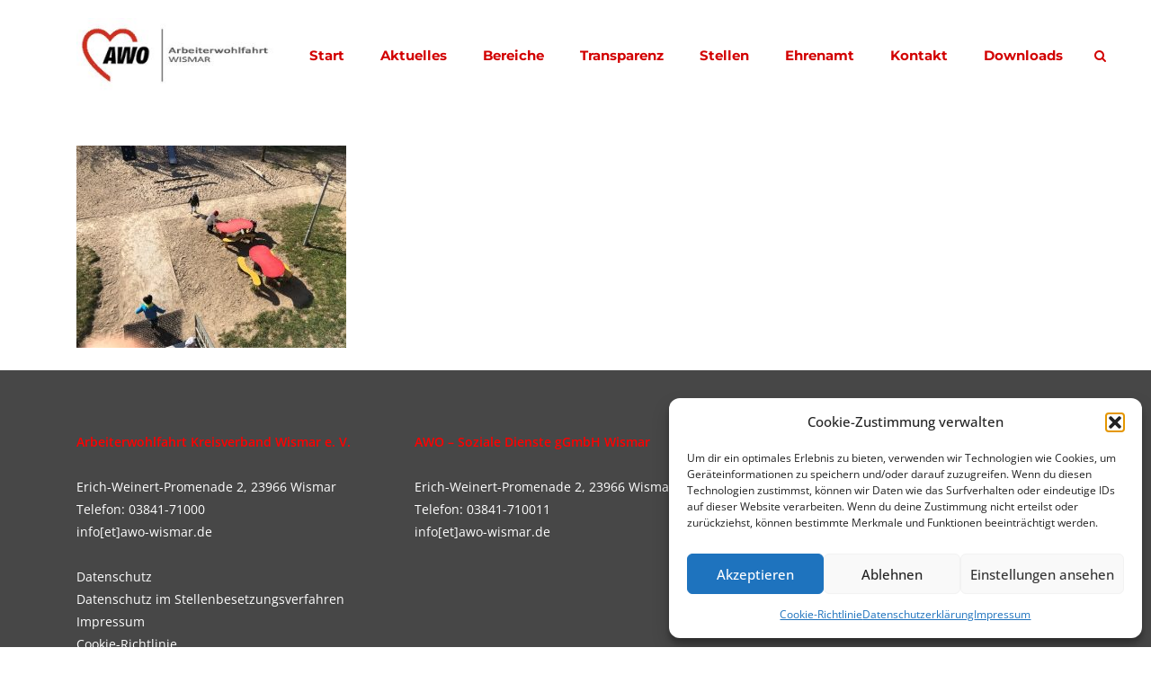

--- FILE ---
content_type: text/html; charset=UTF-8
request_url: https://www.awo-wismar.de/ostern-im-loewenzahn/ostern2019/
body_size: 18670
content:
<!DOCTYPE html>
<html lang="de" id="main_html">
<head>
	    <meta charset="UTF-8">
    <meta name="viewport" content="width=device-width, initial-scale=1">
    <link rel="profile" href="http://gmpg.org/xfn/11">
    <link rel="pingback" href="https://www.awo-wismar.de/xmlrpc.php">
    <title>Ostern2019 &#8211; AWO Wismar</title>
<meta name='robots' content='max-image-preview:large' />
<link rel='dns-prefetch' href='//www.awo-wismar.de' />
<link rel='dns-prefetch' href='//use.fontawesome.com' />

<link rel="alternate" type="application/rss+xml" title="AWO Wismar &raquo; Feed" href="https://www.awo-wismar.de/feed/" />
<link rel="alternate" type="application/rss+xml" title="AWO Wismar &raquo; Kommentar-Feed" href="https://www.awo-wismar.de/comments/feed/" />
<link rel="alternate" title="oEmbed (JSON)" type="application/json+oembed" href="https://www.awo-wismar.de/wp-json/oembed/1.0/embed?url=https%3A%2F%2Fwww.awo-wismar.de%2Fostern-im-loewenzahn%2Fostern2019%2F" />
<link rel="alternate" title="oEmbed (XML)" type="text/xml+oembed" href="https://www.awo-wismar.de/wp-json/oembed/1.0/embed?url=https%3A%2F%2Fwww.awo-wismar.de%2Fostern-im-loewenzahn%2Fostern2019%2F&#038;format=xml" />
<style id='wp-img-auto-sizes-contain-inline-css' type='text/css'>
img:is([sizes=auto i],[sizes^="auto," i]){contain-intrinsic-size:3000px 1500px}
/*# sourceURL=wp-img-auto-sizes-contain-inline-css */
</style>
<style id='wp-emoji-styles-inline-css' type='text/css'>

	img.wp-smiley, img.emoji {
		display: inline !important;
		border: none !important;
		box-shadow: none !important;
		height: 1em !important;
		width: 1em !important;
		margin: 0 0.07em !important;
		vertical-align: -0.1em !important;
		background: none !important;
		padding: 0 !important;
	}
/*# sourceURL=wp-emoji-styles-inline-css */
</style>
<link rel='stylesheet' id='wp-block-library-css' href='https://www.awo-wismar.de/wp-includes/css/dist/block-library/style.min.css?ver=6.9' type='text/css' media='all' />
<style id='global-styles-inline-css' type='text/css'>
:root{--wp--preset--aspect-ratio--square: 1;--wp--preset--aspect-ratio--4-3: 4/3;--wp--preset--aspect-ratio--3-4: 3/4;--wp--preset--aspect-ratio--3-2: 3/2;--wp--preset--aspect-ratio--2-3: 2/3;--wp--preset--aspect-ratio--16-9: 16/9;--wp--preset--aspect-ratio--9-16: 9/16;--wp--preset--color--black: #000000;--wp--preset--color--cyan-bluish-gray: #abb8c3;--wp--preset--color--white: #ffffff;--wp--preset--color--pale-pink: #f78da7;--wp--preset--color--vivid-red: #cf2e2e;--wp--preset--color--luminous-vivid-orange: #ff6900;--wp--preset--color--luminous-vivid-amber: #fcb900;--wp--preset--color--light-green-cyan: #7bdcb5;--wp--preset--color--vivid-green-cyan: #00d084;--wp--preset--color--pale-cyan-blue: #8ed1fc;--wp--preset--color--vivid-cyan-blue: #0693e3;--wp--preset--color--vivid-purple: #9b51e0;--wp--preset--gradient--vivid-cyan-blue-to-vivid-purple: linear-gradient(135deg,rgb(6,147,227) 0%,rgb(155,81,224) 100%);--wp--preset--gradient--light-green-cyan-to-vivid-green-cyan: linear-gradient(135deg,rgb(122,220,180) 0%,rgb(0,208,130) 100%);--wp--preset--gradient--luminous-vivid-amber-to-luminous-vivid-orange: linear-gradient(135deg,rgb(252,185,0) 0%,rgb(255,105,0) 100%);--wp--preset--gradient--luminous-vivid-orange-to-vivid-red: linear-gradient(135deg,rgb(255,105,0) 0%,rgb(207,46,46) 100%);--wp--preset--gradient--very-light-gray-to-cyan-bluish-gray: linear-gradient(135deg,rgb(238,238,238) 0%,rgb(169,184,195) 100%);--wp--preset--gradient--cool-to-warm-spectrum: linear-gradient(135deg,rgb(74,234,220) 0%,rgb(151,120,209) 20%,rgb(207,42,186) 40%,rgb(238,44,130) 60%,rgb(251,105,98) 80%,rgb(254,248,76) 100%);--wp--preset--gradient--blush-light-purple: linear-gradient(135deg,rgb(255,206,236) 0%,rgb(152,150,240) 100%);--wp--preset--gradient--blush-bordeaux: linear-gradient(135deg,rgb(254,205,165) 0%,rgb(254,45,45) 50%,rgb(107,0,62) 100%);--wp--preset--gradient--luminous-dusk: linear-gradient(135deg,rgb(255,203,112) 0%,rgb(199,81,192) 50%,rgb(65,88,208) 100%);--wp--preset--gradient--pale-ocean: linear-gradient(135deg,rgb(255,245,203) 0%,rgb(182,227,212) 50%,rgb(51,167,181) 100%);--wp--preset--gradient--electric-grass: linear-gradient(135deg,rgb(202,248,128) 0%,rgb(113,206,126) 100%);--wp--preset--gradient--midnight: linear-gradient(135deg,rgb(2,3,129) 0%,rgb(40,116,252) 100%);--wp--preset--font-size--small: 13px;--wp--preset--font-size--medium: 20px;--wp--preset--font-size--large: 36px;--wp--preset--font-size--x-large: 42px;--wp--preset--spacing--20: 0.44rem;--wp--preset--spacing--30: 0.67rem;--wp--preset--spacing--40: 1rem;--wp--preset--spacing--50: 1.5rem;--wp--preset--spacing--60: 2.25rem;--wp--preset--spacing--70: 3.38rem;--wp--preset--spacing--80: 5.06rem;--wp--preset--shadow--natural: 6px 6px 9px rgba(0, 0, 0, 0.2);--wp--preset--shadow--deep: 12px 12px 50px rgba(0, 0, 0, 0.4);--wp--preset--shadow--sharp: 6px 6px 0px rgba(0, 0, 0, 0.2);--wp--preset--shadow--outlined: 6px 6px 0px -3px rgb(255, 255, 255), 6px 6px rgb(0, 0, 0);--wp--preset--shadow--crisp: 6px 6px 0px rgb(0, 0, 0);}:where(.is-layout-flex){gap: 0.5em;}:where(.is-layout-grid){gap: 0.5em;}body .is-layout-flex{display: flex;}.is-layout-flex{flex-wrap: wrap;align-items: center;}.is-layout-flex > :is(*, div){margin: 0;}body .is-layout-grid{display: grid;}.is-layout-grid > :is(*, div){margin: 0;}:where(.wp-block-columns.is-layout-flex){gap: 2em;}:where(.wp-block-columns.is-layout-grid){gap: 2em;}:where(.wp-block-post-template.is-layout-flex){gap: 1.25em;}:where(.wp-block-post-template.is-layout-grid){gap: 1.25em;}.has-black-color{color: var(--wp--preset--color--black) !important;}.has-cyan-bluish-gray-color{color: var(--wp--preset--color--cyan-bluish-gray) !important;}.has-white-color{color: var(--wp--preset--color--white) !important;}.has-pale-pink-color{color: var(--wp--preset--color--pale-pink) !important;}.has-vivid-red-color{color: var(--wp--preset--color--vivid-red) !important;}.has-luminous-vivid-orange-color{color: var(--wp--preset--color--luminous-vivid-orange) !important;}.has-luminous-vivid-amber-color{color: var(--wp--preset--color--luminous-vivid-amber) !important;}.has-light-green-cyan-color{color: var(--wp--preset--color--light-green-cyan) !important;}.has-vivid-green-cyan-color{color: var(--wp--preset--color--vivid-green-cyan) !important;}.has-pale-cyan-blue-color{color: var(--wp--preset--color--pale-cyan-blue) !important;}.has-vivid-cyan-blue-color{color: var(--wp--preset--color--vivid-cyan-blue) !important;}.has-vivid-purple-color{color: var(--wp--preset--color--vivid-purple) !important;}.has-black-background-color{background-color: var(--wp--preset--color--black) !important;}.has-cyan-bluish-gray-background-color{background-color: var(--wp--preset--color--cyan-bluish-gray) !important;}.has-white-background-color{background-color: var(--wp--preset--color--white) !important;}.has-pale-pink-background-color{background-color: var(--wp--preset--color--pale-pink) !important;}.has-vivid-red-background-color{background-color: var(--wp--preset--color--vivid-red) !important;}.has-luminous-vivid-orange-background-color{background-color: var(--wp--preset--color--luminous-vivid-orange) !important;}.has-luminous-vivid-amber-background-color{background-color: var(--wp--preset--color--luminous-vivid-amber) !important;}.has-light-green-cyan-background-color{background-color: var(--wp--preset--color--light-green-cyan) !important;}.has-vivid-green-cyan-background-color{background-color: var(--wp--preset--color--vivid-green-cyan) !important;}.has-pale-cyan-blue-background-color{background-color: var(--wp--preset--color--pale-cyan-blue) !important;}.has-vivid-cyan-blue-background-color{background-color: var(--wp--preset--color--vivid-cyan-blue) !important;}.has-vivid-purple-background-color{background-color: var(--wp--preset--color--vivid-purple) !important;}.has-black-border-color{border-color: var(--wp--preset--color--black) !important;}.has-cyan-bluish-gray-border-color{border-color: var(--wp--preset--color--cyan-bluish-gray) !important;}.has-white-border-color{border-color: var(--wp--preset--color--white) !important;}.has-pale-pink-border-color{border-color: var(--wp--preset--color--pale-pink) !important;}.has-vivid-red-border-color{border-color: var(--wp--preset--color--vivid-red) !important;}.has-luminous-vivid-orange-border-color{border-color: var(--wp--preset--color--luminous-vivid-orange) !important;}.has-luminous-vivid-amber-border-color{border-color: var(--wp--preset--color--luminous-vivid-amber) !important;}.has-light-green-cyan-border-color{border-color: var(--wp--preset--color--light-green-cyan) !important;}.has-vivid-green-cyan-border-color{border-color: var(--wp--preset--color--vivid-green-cyan) !important;}.has-pale-cyan-blue-border-color{border-color: var(--wp--preset--color--pale-cyan-blue) !important;}.has-vivid-cyan-blue-border-color{border-color: var(--wp--preset--color--vivid-cyan-blue) !important;}.has-vivid-purple-border-color{border-color: var(--wp--preset--color--vivid-purple) !important;}.has-vivid-cyan-blue-to-vivid-purple-gradient-background{background: var(--wp--preset--gradient--vivid-cyan-blue-to-vivid-purple) !important;}.has-light-green-cyan-to-vivid-green-cyan-gradient-background{background: var(--wp--preset--gradient--light-green-cyan-to-vivid-green-cyan) !important;}.has-luminous-vivid-amber-to-luminous-vivid-orange-gradient-background{background: var(--wp--preset--gradient--luminous-vivid-amber-to-luminous-vivid-orange) !important;}.has-luminous-vivid-orange-to-vivid-red-gradient-background{background: var(--wp--preset--gradient--luminous-vivid-orange-to-vivid-red) !important;}.has-very-light-gray-to-cyan-bluish-gray-gradient-background{background: var(--wp--preset--gradient--very-light-gray-to-cyan-bluish-gray) !important;}.has-cool-to-warm-spectrum-gradient-background{background: var(--wp--preset--gradient--cool-to-warm-spectrum) !important;}.has-blush-light-purple-gradient-background{background: var(--wp--preset--gradient--blush-light-purple) !important;}.has-blush-bordeaux-gradient-background{background: var(--wp--preset--gradient--blush-bordeaux) !important;}.has-luminous-dusk-gradient-background{background: var(--wp--preset--gradient--luminous-dusk) !important;}.has-pale-ocean-gradient-background{background: var(--wp--preset--gradient--pale-ocean) !important;}.has-electric-grass-gradient-background{background: var(--wp--preset--gradient--electric-grass) !important;}.has-midnight-gradient-background{background: var(--wp--preset--gradient--midnight) !important;}.has-small-font-size{font-size: var(--wp--preset--font-size--small) !important;}.has-medium-font-size{font-size: var(--wp--preset--font-size--medium) !important;}.has-large-font-size{font-size: var(--wp--preset--font-size--large) !important;}.has-x-large-font-size{font-size: var(--wp--preset--font-size--x-large) !important;}
/*# sourceURL=global-styles-inline-css */
</style>

<style id='classic-theme-styles-inline-css' type='text/css'>
/*! This file is auto-generated */
.wp-block-button__link{color:#fff;background-color:#32373c;border-radius:9999px;box-shadow:none;text-decoration:none;padding:calc(.667em + 2px) calc(1.333em + 2px);font-size:1.125em}.wp-block-file__button{background:#32373c;color:#fff;text-decoration:none}
/*# sourceURL=/wp-includes/css/classic-themes.min.css */
</style>
<style id='font-awesome-svg-styles-default-inline-css' type='text/css'>
.svg-inline--fa {
  display: inline-block;
  height: 1em;
  overflow: visible;
  vertical-align: -.125em;
}
/*# sourceURL=font-awesome-svg-styles-default-inline-css */
</style>
<link rel='stylesheet' id='font-awesome-svg-styles-css' href='https://www.awo-wismar.de/wp-content/uploads/font-awesome/v6.2.0/css/svg-with-js.css' type='text/css' media='all' />
<style id='font-awesome-svg-styles-inline-css' type='text/css'>
   .wp-block-font-awesome-icon svg::before,
   .wp-rich-text-font-awesome-icon svg::before {content: unset;}
/*# sourceURL=font-awesome-svg-styles-inline-css */
</style>
<link rel='stylesheet' id='contact-form-7-css' href='https://www.awo-wismar.de/wp-content/plugins/contact-form-7/includes/css/styles.css?ver=6.1.4' type='text/css' media='all' />
<link rel='stylesheet' id='stm-stmicons-css' href='https://www.awo-wismar.de/wp-content/uploads/stm_fonts/stmicons/stmicons.css?ver=1.0.1' type='text/css' media='all' />
<link rel='stylesheet' id='stm-stmicons_feather-css' href='https://www.awo-wismar.de/wp-content/uploads/stm_fonts/stmicons/feather/stmicons.css?ver=1.0.1' type='text/css' media='all' />
<link rel='stylesheet' id='stm-stmicons_icomoon-css' href='https://www.awo-wismar.de/wp-content/uploads/stm_fonts/stmicons/icomoon/stmicons.css?ver=1.0.1' type='text/css' media='all' />
<link rel='stylesheet' id='stm-stmicons_linear-css' href='https://www.awo-wismar.de/wp-content/uploads/stm_fonts/stmicons/linear/stmicons.css?ver=1.0.1' type='text/css' media='all' />
<link rel='stylesheet' id='stm-stmicons_vicons-css' href='https://www.awo-wismar.de/wp-content/uploads/stm_fonts/stmicons/vicons/stmicons.css?ver=1.0.1' type='text/css' media='all' />
<link rel='stylesheet' id='stm_megamenu-css' href='https://www.awo-wismar.de/wp-content/plugins/stm-configurations/megamenu/assets/css/megamenu.css?ver=1.2' type='text/css' media='all' />
<link rel='stylesheet' id='cmplz-general-css' href='https://www.awo-wismar.de/wp-content/plugins/complianz-gdpr/assets/css/cookieblocker.min.css?ver=1765550217' type='text/css' media='all' />
<link rel='stylesheet' id='child-style-css' href='https://www.awo-wismar.de/wp-content/themes/pearl-child/style.css?ver=6.9' type='text/css' media='all' />
<link rel='stylesheet' id='font-awesome-official-css' href='https://use.fontawesome.com/releases/v6.2.0/css/all.css' type='text/css' media='all' integrity="sha384-SOnAn/m2fVJCwnbEYgD4xzrPtvsXdElhOVvR8ND1YjB5nhGNwwf7nBQlhfAwHAZC" crossorigin="anonymous" />
<link rel='stylesheet' id='slb_core-css' href='https://www.awo-wismar.de/wp-content/plugins/simple-lightbox/client/css/app.css?ver=2.9.4' type='text/css' media='all' />
<link rel='stylesheet' id='stm_default_google_font-css' href='//www.awo-wismar.de/wp-content/uploads/omgf/stm_default_google_font/stm_default_google_font.css?ver=1664969169' type='text/css' media='all' />
<link rel='stylesheet' id='pearl-theme-styles-css' href='https://www.awo-wismar.de/wp-content/themes/pearl/assets/css/app.css?ver=1.1.1' type='text/css' media='all' />
<style id='pearl-theme-styles-inline-css' type='text/css'>
.stm_titlebox:after {
            background-color: rgb(71, 71, 71);
        }.stm_titlebox .stm_titlebox__title,
        .stm_titlebox .stm_titlebox__author,
        .stm_titlebox .stm_titlebox__categories
        {
            color:  #ffffff !important;
        }.stm_titlebox .stm_titlebox__inner .stm_separator {
            background-color: #ffffff !important;
        }
/*# sourceURL=pearl-theme-styles-inline-css */
</style>
<link rel='stylesheet' id='pearl-theme-custom-styles-css' href='https://www.awo-wismar.de/wp-content/uploads/stm_uploads/skin-custom.css?ver=153' type='text/css' media='all' />
<link rel='stylesheet' id='fontawesome-css' href='https://www.awo-wismar.de/wp-content/themes/pearl/assets/vendor/font-awesome.min.css?ver=1.1.1' type='text/css' media='all' />
<link rel='stylesheet' id='pearl-buttons-style-css' href='https://www.awo-wismar.de/wp-content/themes/pearl/assets/css/buttons/styles/style_3.css?ver=1.1.1' type='text/css' media='all' />
<link rel='stylesheet' id='pearl-sidebars-style-css' href='https://www.awo-wismar.de/wp-content/themes/pearl/assets/css/sidebar/style_1.css?ver=1.1.1' type='text/css' media='all' />
<link rel='stylesheet' id='pearl-forms-style-css' href='https://www.awo-wismar.de/wp-content/themes/pearl/assets/css/form/style_5.css?ver=1.1.1' type='text/css' media='all' />
<link rel='stylesheet' id='pearl-blockquote-style-css' href='https://www.awo-wismar.de/wp-content/themes/pearl/assets/css/blockquote/style_3.css?ver=1.1.1' type='text/css' media='all' />
<link rel='stylesheet' id='pearl-post-style-css' href='https://www.awo-wismar.de/wp-content/themes/pearl/assets/css/post/style_2.css?ver=1.1.1' type='text/css' media='all' />
<link rel='stylesheet' id='pearl-pagination-style-css' href='https://www.awo-wismar.de/wp-content/themes/pearl/assets/css/pagination/style_4.css?ver=1.1.1' type='text/css' media='all' />
<link rel='stylesheet' id='pearl-list-style-css' href='https://www.awo-wismar.de/wp-content/themes/pearl/assets/css/lists/style_8.css?ver=1.1.1' type='text/css' media='all' />
<link rel='stylesheet' id='pearl-tabs-style-css' href='https://www.awo-wismar.de/wp-content/themes/pearl/assets/css/tabs/style_2.css?ver=1.1.1' type='text/css' media='all' />
<link rel='stylesheet' id='pearl-tour-style-css' href='https://www.awo-wismar.de/wp-content/themes/pearl/assets/css/tour/style_1.css?ver=1.1.1' type='text/css' media='all' />
<link rel='stylesheet' id='pearl-accordions-style-css' href='https://www.awo-wismar.de/wp-content/themes/pearl/assets/css/accordion/style_2.css?ver=1.1.1' type='text/css' media='all' />
<link rel='stylesheet' id='bootstrap-datepicker3-css' href='https://www.awo-wismar.de/wp-content/themes/pearl/assets/css/vendors/bootstrap-datepicker3.css?ver=1.1.1' type='text/css' media='all' />
<link rel='stylesheet' id='pearl-header-style-css' href='https://www.awo-wismar.de/wp-content/themes/pearl/assets/css/header/style_1.css?ver=1.1.1' type='text/css' media='all' />
<link rel='stylesheet' id='pearl-footer-style-css' href='https://www.awo-wismar.de/wp-content/themes/pearl/assets/css/footer/style_1.css?ver=1.1.1' type='text/css' media='all' />
<link rel='stylesheet' id='pearl-titlebox-style-css' href='https://www.awo-wismar.de/wp-content/themes/pearl/assets/css/titlebox/style_4.css?ver=1.1.1' type='text/css' media='all' />
<link rel='stylesheet' id='font-awesome-official-v4shim-css' href='https://use.fontawesome.com/releases/v6.2.0/css/v4-shims.css' type='text/css' media='all' integrity="sha384-MAgG0MNwzSXBbmOw4KK9yjMrRaUNSCk3WoZPkzVC1rmhXzerY4gqk/BLNYtdOFCO" crossorigin="anonymous" />
<script type="text/javascript" src="https://www.awo-wismar.de/wp-includes/js/jquery/jquery.min.js?ver=3.7.1" id="jquery-core-js"></script>
<script type="text/javascript" src="https://www.awo-wismar.de/wp-includes/js/jquery/jquery-migrate.min.js?ver=3.4.1" id="jquery-migrate-js"></script>
<script type="text/javascript" src="//www.awo-wismar.de/wp-content/plugins/revslider/sr6/assets/js/rbtools.min.js?ver=6.7.37" async id="tp-tools-js"></script>
<script type="text/javascript" src="//www.awo-wismar.de/wp-content/plugins/revslider/sr6/assets/js/rs6.min.js?ver=6.7.37" async id="revmin-js"></script>
<script type="text/javascript" src="https://www.awo-wismar.de/wp-content/plugins/stm-configurations/megamenu/assets/js/megamenu.js?ver=1.2" id="stm_megamenu-js"></script>
<script></script><link rel="EditURI" type="application/rsd+xml" title="RSD" href="https://www.awo-wismar.de/xmlrpc.php?rsd" />
<meta name="generator" content="WordPress 6.9" />
<link rel="canonical" href="https://www.awo-wismar.de/ostern-im-loewenzahn/ostern2019/" />
<link rel='shortlink' href='https://www.awo-wismar.de/?p=4764' />
			<style>.cmplz-hidden {
					display: none !important;
				}</style>	<script>
      var pearl_load_post_type_gallery = '7a2218584b';
      var pearl_load_more_posts = 'bff7047571';
      var pearl_load_album = '74a747e85d';
      var pearl_donate = 'b7b3b938e2';
      var pearl_load_splash_album = '819088a6cf';
      var pearl_load_portfolio = 'dc30ca80ee';
      var pearl_load_posts_list = 'fca0a7ddd5';
      var pearl_woo_quick_view = '2820d7d552';
      var pearl_update_custom_styles_admin = '70d8fd9d1f';
      var pearl_like_dislike = '8668eae9fd';
      var stm_ajax_add_review = '470083bbad';
      var pearl_install_plugin = '9a16c32a9e';
      var pearl_get_thumbnail = '0d67a9d24f';
      var pearl_save_settings = '9e00dc875b';

      var stm_ajaxurl = 'https://www.awo-wismar.de/wp-admin/admin-ajax.php';
      var stm_site_width = 1110;
      var stm_date_format = 'd. MM yy';
      var stm_time_format = 'H:mm';
	        var stm_site_paddings = 0;
      if (window.innerWidth < 1300) stm_site_paddings = 0;
      var stm_sticky = 'center';
	</script>
	<meta name="generator" content="Powered by WPBakery Page Builder - drag and drop page builder for WordPress."/>
<noscript><style>.lazyload[data-src]{display:none !important;}</style></noscript><style>.lazyload{background-image:none !important;}.lazyload:before{background-image:none !important;}</style><meta name="generator" content="Powered by Slider Revolution 6.7.37 - responsive, Mobile-Friendly Slider Plugin for WordPress with comfortable drag and drop interface." />
<link rel="icon" href="https://www.awo-wismar.de/wp-content/uploads/2024/10/cropped-cropped-Awo-logo-transparent-32x32.png" sizes="32x32" />
<link rel="icon" href="https://www.awo-wismar.de/wp-content/uploads/2024/10/cropped-cropped-Awo-logo-transparent-192x192.png" sizes="192x192" />
<link rel="apple-touch-icon" href="https://www.awo-wismar.de/wp-content/uploads/2024/10/cropped-cropped-Awo-logo-transparent-180x180.png" />
<meta name="msapplication-TileImage" content="https://www.awo-wismar.de/wp-content/uploads/2024/10/cropped-cropped-Awo-logo-transparent-270x270.png" />
<script>function setREVStartSize(e){
			//window.requestAnimationFrame(function() {
				window.RSIW = window.RSIW===undefined ? window.innerWidth : window.RSIW;
				window.RSIH = window.RSIH===undefined ? window.innerHeight : window.RSIH;
				try {
					var pw = document.getElementById(e.c).parentNode.offsetWidth,
						newh;
					pw = pw===0 || isNaN(pw) || (e.l=="fullwidth" || e.layout=="fullwidth") ? window.RSIW : pw;
					e.tabw = e.tabw===undefined ? 0 : parseInt(e.tabw);
					e.thumbw = e.thumbw===undefined ? 0 : parseInt(e.thumbw);
					e.tabh = e.tabh===undefined ? 0 : parseInt(e.tabh);
					e.thumbh = e.thumbh===undefined ? 0 : parseInt(e.thumbh);
					e.tabhide = e.tabhide===undefined ? 0 : parseInt(e.tabhide);
					e.thumbhide = e.thumbhide===undefined ? 0 : parseInt(e.thumbhide);
					e.mh = e.mh===undefined || e.mh=="" || e.mh==="auto" ? 0 : parseInt(e.mh,0);
					if(e.layout==="fullscreen" || e.l==="fullscreen")
						newh = Math.max(e.mh,window.RSIH);
					else{
						e.gw = Array.isArray(e.gw) ? e.gw : [e.gw];
						for (var i in e.rl) if (e.gw[i]===undefined || e.gw[i]===0) e.gw[i] = e.gw[i-1];
						e.gh = e.el===undefined || e.el==="" || (Array.isArray(e.el) && e.el.length==0)? e.gh : e.el;
						e.gh = Array.isArray(e.gh) ? e.gh : [e.gh];
						for (var i in e.rl) if (e.gh[i]===undefined || e.gh[i]===0) e.gh[i] = e.gh[i-1];
											
						var nl = new Array(e.rl.length),
							ix = 0,
							sl;
						e.tabw = e.tabhide>=pw ? 0 : e.tabw;
						e.thumbw = e.thumbhide>=pw ? 0 : e.thumbw;
						e.tabh = e.tabhide>=pw ? 0 : e.tabh;
						e.thumbh = e.thumbhide>=pw ? 0 : e.thumbh;
						for (var i in e.rl) nl[i] = e.rl[i]<window.RSIW ? 0 : e.rl[i];
						sl = nl[0];
						for (var i in nl) if (sl>nl[i] && nl[i]>0) { sl = nl[i]; ix=i;}
						var m = pw>(e.gw[ix]+e.tabw+e.thumbw) ? 1 : (pw-(e.tabw+e.thumbw)) / (e.gw[ix]);
						newh =  (e.gh[ix] * m) + (e.tabh + e.thumbh);
					}
					var el = document.getElementById(e.c);
					if (el!==null && el) el.style.height = newh+"px";
					el = document.getElementById(e.c+"_wrapper");
					if (el!==null && el) {
						el.style.height = newh+"px";
						el.style.display = "block";
					}
				} catch(e){
					console.log("Failure at Presize of Slider:" + e)
				}
			//});
		  };</script>
<style id="sccss">/*------------ MStartseite Banner Mobil ------------*/

@media only screen and (min-width: 380px) {
.wpb_single_image img {
  height: auto;
  max-width: 100%;
  vertical-align: top;
  margin-top: 60px;
}
} 




/*------------ Mobil Menü ------------*/
.stm_header_style_1 .stm-navigation.stm-navigation__default ul li.menu-item-has-children > a .stm_mobile__dropdown::after {

    content: '';
    display: block;
    position: absolute;
    left: 50%;
    top: 50%;
    margin-top: -2px;
    width: 0;
    height: 0;
    border-style: solid;
    border-width: 5px 3.5px 0 3.5px;
    border-color: #000 transparent transparent
    transparent;
    transform: rotate(0deg);
}


.stm_header_style_1 .stm-navigation.stm-navigation__default ul li ul.sub-menu li a {
    color: 
    #ff4a4a !important;
}

.stm_header_style_1 .stm-navigation.stm-navigation__default ul li ul.sub-menu li a:hover {
    color: 
    #fff !important;
}

@media screen and (min-width: 800px) {
.stm_header_style_1 .stm-navigation.stm-navigation__default ul li.menu-item-has-children > a .stm_mobile__dropdown::after {
    display: none;
}
	}


/*------------ Caldera Formular ------------*/

.anlagen {
    margin-top: 25px;
	  margin-bottom: 25px!important;
	  font-size: 26px;
	  text-align: center;
}

.zeile {
    margin-top: 25px;
}


/*------------ infobox ------------*/

.stm_infobox_style_1 .stm_infobox__image img {
    -webkit-transform: translateY(0);
    transform: translateY(0);
    -webkit-filter: grayscale(0%)!important;
    filter: grayscale(0%)!important;
}

.stm_infobox_style_1 .stm_infobox__image img:hover {
    -webkit-transform: translateY(0);
    transform: translateY(0);
    -webkit-filter: grayscale(100%)!important;
    filter: grayscale(100%)!important;
}


.stm_loop__single_list_style_2 .stm_post_details {
    margin-bottom: 20px;
    border: none;
    padding: 0;
    visibility: hidden;
}

.stm_header_style_1 .stm-header, .stm_header_style_3 .stm-header, .stm_header_style_3 .stm_mobile__header, .stm_header_style_1 .stm_mobile__header, .stm_header_style_9 .stm-header, .stm_header_style_13 .stm-header, .stm_header_style_13 .stm_mobile__header {
    background-color: #fff !important;
}

/*------------ Widget Titel Größe ------------*/
.stm-footer .footer-widgets aside.widget .widgettitle h4 {
    text-transform: none;
    font-size: 14px;
}

/*------------ Starseite Geschäftsführung Block ------------*/
.vc-hoverbox-block {
    height: 300px;
    width: 100%;
    position: absolute;
    top: 0;
    left: 0;
    display: flex;
    flex-direction: column;
    justify-content: center;
    transition: transform .5s ease-in-out;
    transform-style: preserve-3d;
    background-size: cover;
    background-position: center;
    border: 1px solid #e6e6e6;
    text-shadow: 
    1px  1px 2px #fff;
}


/*------------ Kommentare entfernen ------------*/
.comments {display: none;}


/*------------ Footer Überschrift ------------*/
.stm-footer .footer-widgets aside.widget .widgettitle h4 {

    text-transform: none;
    font-size: 12px;

}


/*------------ DivTable.com ------------*/
.divTable{
	display: table;
	width: 100%;
}
.divTableRow {
	display: table-row;
}
.divTableHeading {
	background-color: #EEE;
	display: table-header-group;
}
.divTableCell, .divTableHead {
  border-bottom: 1px solid #eeeeee;
	display: table-cell;
	padding: 10px 10px;
}
.divTableHeading {
	background-color: #EEE;
	display: table-header-group;
	font-weight: bold;
}
.divTableFoot {
	background-color: #EEE;
	display: table-footer-group;
	font-weight: bold;
}
.divTableBody {
	display: table-row-group;
}

/*------------ Aulistung li ------------*/
.wpb_text_column ul li {

    display: -ms-flexbox;
    display: flex;
    line-height: 24px;
    letter-spacing: -0.40px;
    margin-bottom: 0;

}

/*------------ Blog verstecke Kategorie im Header ------------*/

.stm_titlebox__category {
	display: none!important;
}

.stm_breadcrumbs {
	display: none!important;
}


.stm_post_comments {
	display: none!important;
}

/*------------ Hoverbox Text ------------*/

.vc-hoverbox-block-inner h2{

    font-size: 24px !important;
    color: #fff !important;
	
}
</style><noscript><style> .wpb_animate_when_almost_visible { opacity: 1; }</style></noscript>    <link rel='stylesheet' id='rs-plugin-settings-css' href='//www.awo-wismar.de/wp-content/plugins/revslider/sr6/assets/css/rs6.css?ver=6.7.37' type='text/css' media='all' />
<style id='rs-plugin-settings-inline-css' type='text/css'>
#rs-demo-id {}
/*# sourceURL=rs-plugin-settings-inline-css */
</style>
</head>
<body data-cmplz=1 class="attachment wp-singular attachment-template-default single single-attachment postid-4764 attachmentid-4764 attachment-jpeg wp-theme-pearl wp-child-theme-pearl-child  stm_title_box_disabled stm_form_style_5 stm_breadcrumbs_disabled stm_pagination_style_4 stm_blockquote_style_3 stm_lists_style_8 stm_sidebar_style_1 stm_header_style_1 stm_post_style_2 stm_tabs_style_2 stm_tour_style_1 stm_buttons_style_3 stm_accordions_style_2 stm_projects_style_default stm_events_layout_1 stm_footer_layout_1 error_page_style_4 stm_shop_layout_business stm_products_style_left stm_header_sticky_center stm_post_view_list stm_layout_business wpb-js-composer js-comp-ver-8.6.1 vc_responsive"  ontouchstart="true">
        	    <div id="wrapper">
                
    <div class="stm-header">
								                <div class="stm-header__row_color stm-header__row_color_center">
					                    <div class="container">
                        <div class="stm-header__row stm-header__row_center">
							                                    <div class="stm-header__cell stm-header__cell_left">
										                                                <div class="stm-header__element object384 stm-header__element_">
													
	<div class="stm-logo">
		<a href="https://www.awo-wismar.de" title="">
			<img width="270" height="99" src="[data-uri]" class="logo lazyload" alt="" style="width:224px" data-src="https://www.awo-wismar.de/wp-content/uploads/2018/06/AWO-Logo.jpg" decoding="async" data-eio-rwidth="270" data-eio-rheight="99" /><noscript><img width="270" height="99" src="https://www.awo-wismar.de/wp-content/uploads/2018/06/AWO-Logo.jpg" class="logo" alt="" style="width:224px" data-eio="l" /></noscript>		</a>
	</div>

                                                </div>
											                                    </div>
								                                    <div class="stm-header__cell stm-header__cell_right">
										                                                <div class="stm-header__element object520 stm-header__element_default">
													
    <div class="stm-navigation heading_font stm-navigation__default stm-navigation__default stm-navigation__line_bottom stm-navigation__" >
        
		
        
        <ul >
			<li id="menu-item-3914" class="menu-item menu-item-type-post_type menu-item-object-page menu-item-home menu-item-3914"><a href="https://www.awo-wismar.de/">Start</a></li>
<li id="menu-item-3963" class="menu-item menu-item-type-taxonomy menu-item-object-category menu-item-3963"><a href="https://www.awo-wismar.de/category/aktuelles/">Aktuelles</a></li>
<li id="menu-item-3882" class="menu-item menu-item-type-post_type menu-item-object-page menu-item-has-children menu-item-3882"><a href="https://www.awo-wismar.de/bereiche/">Bereiche</a>
<ul class="sub-menu">
	<li id="menu-item-3891" class="menu-item menu-item-type-post_type menu-item-object-page menu-item-has-children menu-item-3891 stm_col_width_default stm_mega_cols_inside_default"><a href="https://www.awo-wismar.de/bereiche/kita-und-jugend/">Kindertagesstätten</a>
	<ul class="sub-menu">
		<li id="menu-item-3898" class="menu-item menu-item-type-post_type menu-item-object-page menu-item-3898 stm_mega_second_col_width_default"><a href="https://www.awo-wismar.de/bereiche/kita-und-jugend/kita-emil-gruenbaer-haus/">Kita „Emil-Grünbär-Haus“</a></li>
		<li id="menu-item-3900" class="menu-item menu-item-type-post_type menu-item-object-page menu-item-3900 stm_mega_second_col_width_default"><a href="https://www.awo-wismar.de/bereiche/kita-kleine-seerauber/">Kita Kleine Seeräuber</a></li>
		<li id="menu-item-3899" class="menu-item menu-item-type-post_type menu-item-object-page menu-item-3899 stm_mega_second_col_width_default"><a href="https://www.awo-wismar.de/bereiche/kita-und-jugend/kita-loewenzahn/">Kita Löwenzahn</a></li>
		<li id="menu-item-3897" class="menu-item menu-item-type-post_type menu-item-object-page menu-item-3897 stm_mega_second_col_width_default"><a href="https://www.awo-wismar.de/bereiche/kita-und-jugend/kita-wiki/">Kindertagesstätte Wiki</a></li>
		<li id="menu-item-6274" class="menu-item menu-item-type-post_type menu-item-object-page menu-item-6274 stm_mega_second_col_width_default"><a href="https://www.awo-wismar.de/integrierter-hort-der-freien-schule-wismar/">Integrierter Hort der Freien Schule Wismar</a></li>
		<li id="menu-item-4148" class="menu-item menu-item-type-post_type menu-item-object-page menu-item-4148 stm_mega_second_col_width_default"><a href="https://www.awo-wismar.de/bereiche/kita-und-jugend/hortschwalbennest/">Hort Schwalbennest</a></li>
	</ul>
</li>
	<li id="menu-item-9505" class="menu-item menu-item-type-custom menu-item-object-custom menu-item-has-children menu-item-9505 stm_col_width_default stm_mega_cols_inside_default"><a href="#">Pädagogische Dienste und Begegnung</a>
	<ul class="sub-menu">
		<li id="menu-item-3896" class="menu-item menu-item-type-post_type menu-item-object-page menu-item-3896 stm_mega_second_col_width_default"><a href="https://www.awo-wismar.de/bereiche/kita-und-jugend/jugendtreff-kiste/">Jugendclub Kiste</a></li>
		<li id="menu-item-3894" class="menu-item menu-item-type-post_type menu-item-object-page menu-item-3894 stm_mega_second_col_width_default"><a href="https://www.awo-wismar.de/bereiche/kita-und-jugend/jugendclub-dornbusch-in-dassow/">Jugendclub Dornbusch in Dassow</a></li>
		<li id="menu-item-3893" class="menu-item menu-item-type-post_type menu-item-object-page menu-item-3893 stm_mega_second_col_width_default"><a href="https://www.awo-wismar.de/bereiche/kita-und-jugend/jugendclub-bax-in-kluetz/">Jugendclub BAX in Klütz</a></li>
		<li id="menu-item-3895" class="menu-item menu-item-type-post_type menu-item-object-page menu-item-3895 stm_mega_second_col_width_default"><a href="https://www.awo-wismar.de/bereiche/kita-und-jugend/jugendclub-im-burgerhaus-dargetzow/">Jugendclub und offene Begegnung im Bürgerhaus Dargetzow</a></li>
		<li id="menu-item-3920" class="menu-item menu-item-type-post_type menu-item-object-page menu-item-3920 stm_mega_second_col_width_default"><a href="https://www.awo-wismar.de/bereiche/beratung/tagesgruppe/">Tagesgruppe</a></li>
	</ul>
</li>
	<li id="menu-item-4165" class="menu-item menu-item-type-custom menu-item-object-custom menu-item-4165 stm_col_width_default stm_mega_cols_inside_default"><a target="_blank" href="http://www.freie-schule-wismar.de/">Freie Schule Wismar</a></li>
	<li id="menu-item-3921" class="menu-item menu-item-type-post_type menu-item-object-page menu-item-has-children menu-item-3921 stm_col_width_default stm_mega_cols_inside_default"><a href="https://www.awo-wismar.de/bereiche/schulsozialarbeit/">Schulsozialarbeit</a>
	<ul class="sub-menu">
		<li id="menu-item-4023" class="menu-item menu-item-type-post_type menu-item-object-page menu-item-4023 stm_mega_second_col_width_default"><a href="https://www.awo-wismar.de/bereiche/schulsozialarbeit/schulsozialarbeit/">Schulsozialarbeit</a></li>
		<li id="menu-item-4024" class="menu-item menu-item-type-post_type menu-item-object-page menu-item-4024 stm_mega_second_col_width_default"><a href="https://www.awo-wismar.de/bereiche/schulsozialarbeit/schulsozialarbeit-am-berufsschulzentrum-nord/">Schulsozialarbeit am Berufsschulzentrum Nord</a></li>
		<li id="menu-item-4022" class="menu-item menu-item-type-post_type menu-item-object-page menu-item-4022 stm_mega_second_col_width_default"><a href="https://www.awo-wismar.de/bereiche/schulsozialarbeit/projekt-opti/">Projekt Kompetenz- und Motivationscoaching</a></li>
	</ul>
</li>
	<li id="menu-item-9518" class="menu-item menu-item-type-custom menu-item-object-custom menu-item-has-children menu-item-9518 stm_col_width_default stm_mega_cols_inside_default"><a href="#">Beratung, Integration und Frauenschutz</a>
	<ul class="sub-menu">
		<li id="menu-item-3886" class="menu-item menu-item-type-post_type menu-item-object-page menu-item-3886 stm_mega_second_col_width_default"><a href="https://www.awo-wismar.de/bereiche/beratung/frauenhaus/">Frauenhaus</a></li>
		<li id="menu-item-3888" class="menu-item menu-item-type-post_type menu-item-object-page menu-item-3888 stm_mega_second_col_width_default"><a href="https://www.awo-wismar.de/bereiche/beratung/migrationsberatung/">Migrationsberatung</a></li>
		<li id="menu-item-9890" class="menu-item menu-item-type-post_type menu-item-object-page menu-item-9890 stm_mega_second_col_width_default"><a href="https://www.awo-wismar.de/bereiche/beratung/starkpunkt/">Beratungsstelle für Betroffene von häuslicher Gewalt</a></li>
	</ul>
</li>
	<li id="menu-item-3883" class="menu-item menu-item-type-post_type menu-item-object-page menu-item-3883 stm_col_width_default stm_mega_cols_inside_default"><a href="https://www.awo-wismar.de/bereiche/protinus/">Ökologischer Schulort Wismar (ÖSW)</a></li>
</ul>
</li>
<li id="menu-item-4528" class="menu-item menu-item-type-post_type menu-item-object-page menu-item-4528"><a href="https://www.awo-wismar.de/transparenz/">Transparenz</a></li>
<li id="menu-item-3901" class="menu-item menu-item-type-post_type menu-item-object-page menu-item-3901"><a href="https://www.awo-wismar.de/stellenausschreibung/">Stellen</a></li>
<li id="menu-item-8937" class="menu-item menu-item-type-post_type menu-item-object-page menu-item-8937"><a href="https://www.awo-wismar.de/ehrenamt/">Ehrenamt</a></li>
<li id="menu-item-3904" class="menu-item menu-item-type-post_type menu-item-object-page menu-item-has-children menu-item-3904"><a href="https://www.awo-wismar.de/kontakt/">Kontakt</a>
<ul class="sub-menu">
	<li id="menu-item-3906" class="menu-item menu-item-type-post_type menu-item-object-page menu-item-3906 stm_col_width_default stm_mega_cols_inside_default"><a href="https://www.awo-wismar.de/geschaeftsfuehrung/">Geschäftsführung</a></li>
	<li id="menu-item-7903" class="menu-item menu-item-type-post_type menu-item-object-page menu-item-7903 stm_col_width_default stm_mega_cols_inside_default"><a href="https://www.awo-wismar.de/vertrauenspersonen/">Vertrauenspersonen</a></li>
	<li id="menu-item-3909" class="menu-item menu-item-type-post_type menu-item-object-page menu-item-3909 stm_col_width_default stm_mega_cols_inside_default"><a href="https://www.awo-wismar.de/kinderschutz/">Kinderschutz</a></li>
	<li id="menu-item-3908" class="menu-item menu-item-type-post_type menu-item-object-page menu-item-3908 stm_col_width_default stm_mega_cols_inside_default"><a href="https://www.awo-wismar.de/ansprechpartner/">Ansprechpartner</a></li>
	<li id="menu-item-9976" class="menu-item menu-item-type-post_type menu-item-object-page menu-item-9976 stm_col_width_default stm_mega_cols_inside_default"><a href="https://www.awo-wismar.de/mitmachen-und-spenden/">Mitmachen und Spenden</a></li>
</ul>
</li>
<li id="menu-item-3905" class="menu-item menu-item-type-post_type menu-item-object-page menu-item-3905"><a href="https://www.awo-wismar.de/links-und-downloads/">Downloads</a></li>
        </ul>


		
    </div>

                                                </div>
											                                                <div class="stm-header__element object1709 stm-header__element_">
													
<div class="stm-search stm-search_style_3">
    <a href="#" data-toggle="modal" data-target="#searchModal" class="mbdc wtc_h hidden-sm hidden-xs">
    <i class="stm-search__icon stm-search__icon_rounded icon_14px  fa fa-search"></i>
</a>
<div class="hidden-lg hidden-md stm_widget_search">
    <div class="widget widget_search">
        <form role="search"
      method="get"
      class="search-form"
      action="https://www.awo-wismar.de/">
    <input type="search"
           class="form-control"
           placeholder="Search..."
           value=""
           name="s" />
    <button type="submit"><i class="fa fa-search"></i></button>
</form>    </div>
</div></div>                                                </div>
											                                    </div>
								                        </div>
                    </div>
                </div>
						    </div>


<div class="stm-header__overlay"></div>

<div class="stm_mobile__header">
    <div class="container">
        <div class="stm_flex stm_flex_center stm_flex_last stm_flex_nowrap">
                            <div class="stm_mobile__logo">
                    <a href="https://www.awo-wismar.de/"
                       title="Home">
                        <img src="[data-uri]"
                             alt="Site Logo" data-src="https://www.awo-wismar.de/wp-content/uploads/2018/06/AWO-Logo.jpg" decoding="async" class="lazyload" data-eio-rwidth="270" data-eio-rheight="99" /><noscript><img src="https://www.awo-wismar.de/wp-content/uploads/2018/06/AWO-Logo.jpg"
                             alt="Site Logo" data-eio="l" /></noscript>
                    </a>
                </div>
                        <div class="stm_mobile__switcher stm_flex_last js_trigger__click"
                 data-element=".stm-header, .stm-header__overlay"
                 data-toggle="false">
                <span class="mbc"></span>
                <span class="mbc"></span>
                <span class="mbc"></span>
            </div>
        </div>
    </div>
</div>
                        
        <div class="site-content">
            <div class="container no_vc_container"><p class="attachment"><a href="https://www.awo-wismar.de/wp-content/uploads/2019/04/Ostern2019.jpg" data-slb-active="1" data-slb-asset="1685370136" data-slb-internal="0" data-slb-group="4764"><img fetchpriority="high" decoding="async" width="300" height="225" src="[data-uri]" class="attachment-medium size-medium lazyload" alt=""   data-src="https://www.awo-wismar.de/wp-content/uploads/2019/04/Ostern2019-300x225.jpg" data-srcset="https://www.awo-wismar.de/wp-content/uploads/2019/04/Ostern2019-300x225.jpg 300w, https://www.awo-wismar.de/wp-content/uploads/2019/04/Ostern2019.jpg 597w" data-sizes="auto" data-eio-rwidth="300" data-eio-rheight="225" /><noscript><img fetchpriority="high" decoding="async" width="300" height="225" src="https://www.awo-wismar.de/wp-content/uploads/2019/04/Ostern2019-300x225.jpg" class="attachment-medium size-medium" alt="" srcset="https://www.awo-wismar.de/wp-content/uploads/2019/04/Ostern2019-300x225.jpg 300w, https://www.awo-wismar.de/wp-content/uploads/2019/04/Ostern2019.jpg 597w" sizes="(max-width: 300px) 100vw, 300px" data-eio="l" /></noscript></a></p>
                </div> <!--.container-->
            </div> <!-- .site-content -->
        </div> <!-- id wrapper closed-->

                
                <div class="stm-footer">
			
<div class="container footer_widgets_count_3">

            <div class="footer-widgets">
            <aside id="text-2" class="widget widget-default widget-footer widget_text">			<div class="textwidget"><p><strong><span style="color: red;">Arbeiterwohlfahrt Kreisverband Wismar e. V.</span></strong></p>
<p>Erich-Weinert-Promenade 2, 23966 Wismar<br />
Telefon: 03841-71000<br />
info[et]awo-wismar.de</p>
<p><a href="https://www.awo-wismar.de/datenschutzerklaerung/">Datenschutz</a><br />
<a href="https://www.awo-wismar.de/datenschutz-im-stellenbesetzungsverfahren//">Datenschutz im Stellenbesetzungsverfahren </a><br />
<a href="https://www.awo-wismar.de/impressum/">Impressum</a><br />
<a href="https://www.awo-wismar.de/cookie-richtlinie-eu/">Cookie-Richtlinie </a></p>
</div>
		</aside><aside id="text-3" class="widget widget-default widget-footer widget_text">			<div class="textwidget"><p><strong><span style="color: red;">AWO &#8211; Soziale Dienste gGmbH Wismar </span></strong></p>
<p>Erich-Weinert-Promenade 2, 23966 Wismar<br />
Telefon: 03841-710011<br />
info[et]awo-wismar.de</p>
</div>
		</aside><aside id="text-4" class="widget widget-default widget-footer widget_text">			<div class="textwidget"><p><strong><span style="color: red;">PROTINUS Projektentwicklung gGmbH</span></strong></p>
<p>Erich-Weinert-Promenade 2, 23966 Wismar<br />
Telefon: 03841-710016<br />
protinus[et]awo-wismar.de</p>
</div>
		</aside>        </div>
    
    
	<div class="stm-footer__bottom">
		<div class="stm_markup stm_markup_right stm_markup_full">
                <div itemscope
         itemtype="https://schema.org/Organization"
         class="stm_markup__content stm_mf stm_bottom_copyright ">
        <span>Copyright &copy;</span>
        <span>2026</span>
        <span itemprop="copyrightHolder">Arbeiterwohlfahrt Wismar</span>
    </div>

					</div>
	</div>


</div>
        </div>

        <!--Site global modals-->
<div class="modal fade" id="searchModal" tabindex="-1" role="dialog" aria-labelledby="searchModal">
    <div class="vertical-alignment-helper">
        <div class="modal-dialog vertical-align-center" role="document">
            <div class="modal-content">

                <div class="modal-body">
                    <form method="get" id="searchform" action="https://www.awo-wismar.de/">
                        <div class="search-wrapper">
                            <input placeholder="Start typing here..." type="text" class="form-control search-input" value="" name="s" id="s" />
                            <button type="submit" class="search-submit" ><i class="fa fa-search mtc"></i></button>
                        </div>
                    </form>
                </div>

            </div>
        </div>
    </div>
</div>        <script data-service="google-analytics" data-category="statistics" type="text/plain">
            (function (i, s, o, g, r, a, m) {
                i['GoogleAnalyticsObject'] = r;
                i[r] = i[r] || function () {
                    (i[r].q = i[r].q || []).push(arguments)
                }, i[r].l = 1 * new Date();
                a = s.createElement(o),
                    m = s.getElementsByTagName(o)[0];
                a.async = 1;
                a.src = g;
                m.parentNode.insertBefore(a, m)
            })(window, document, 'script', 'https://www.google-analytics.com/analytics.js', 'ga');

            ga('create', 'UA-45379380-3', 'auto');
            ga('send', 'pageview');

        </script>
	    <div class="pearl_arrow_top">
        <div class="arrow"></div>
    </div>

		<script>
			window.RS_MODULES = window.RS_MODULES || {};
			window.RS_MODULES.modules = window.RS_MODULES.modules || {};
			window.RS_MODULES.waiting = window.RS_MODULES.waiting || [];
			window.RS_MODULES.defered = false;
			window.RS_MODULES.moduleWaiting = window.RS_MODULES.moduleWaiting || {};
			window.RS_MODULES.type = 'compiled';
		</script>
		<script type="speculationrules">
{"prefetch":[{"source":"document","where":{"and":[{"href_matches":"/*"},{"not":{"href_matches":["/wp-*.php","/wp-admin/*","/wp-content/uploads/*","/wp-content/*","/wp-content/plugins/*","/wp-content/themes/pearl-child/*","/wp-content/themes/pearl/*","/*\\?(.+)"]}},{"not":{"selector_matches":"a[rel~=\"nofollow\"]"}},{"not":{"selector_matches":".no-prefetch, .no-prefetch a"}}]},"eagerness":"conservative"}]}
</script>

<!-- Consent Management powered by Complianz | GDPR/CCPA Cookie Consent https://wordpress.org/plugins/complianz-gdpr -->
<div id="cmplz-cookiebanner-container"><div class="cmplz-cookiebanner cmplz-hidden banner-1 bottom-right-view-preferences optin cmplz-bottom-right cmplz-categories-type-view-preferences" aria-modal="true" data-nosnippet="true" role="dialog" aria-live="polite" aria-labelledby="cmplz-header-1-optin" aria-describedby="cmplz-message-1-optin">
	<div class="cmplz-header">
		<div class="cmplz-logo"></div>
		<div class="cmplz-title" id="cmplz-header-1-optin">Cookie-Zustimmung verwalten</div>
		<div class="cmplz-close" tabindex="0" role="button" aria-label="Dialog schließen">
			<svg aria-hidden="true" focusable="false" data-prefix="fas" data-icon="times" class="svg-inline--fa fa-times fa-w-11" role="img" xmlns="http://www.w3.org/2000/svg" viewBox="0 0 352 512"><path fill="currentColor" d="M242.72 256l100.07-100.07c12.28-12.28 12.28-32.19 0-44.48l-22.24-22.24c-12.28-12.28-32.19-12.28-44.48 0L176 189.28 75.93 89.21c-12.28-12.28-32.19-12.28-44.48 0L9.21 111.45c-12.28 12.28-12.28 32.19 0 44.48L109.28 256 9.21 356.07c-12.28 12.28-12.28 32.19 0 44.48l22.24 22.24c12.28 12.28 32.2 12.28 44.48 0L176 322.72l100.07 100.07c12.28 12.28 32.2 12.28 44.48 0l22.24-22.24c12.28-12.28 12.28-32.19 0-44.48L242.72 256z"></path></svg>
		</div>
	</div>

	<div class="cmplz-divider cmplz-divider-header"></div>
	<div class="cmplz-body">
		<div class="cmplz-message" id="cmplz-message-1-optin">Um dir ein optimales Erlebnis zu bieten, verwenden wir Technologien wie Cookies, um Geräteinformationen zu speichern und/oder darauf zuzugreifen. Wenn du diesen Technologien zustimmst, können wir Daten wie das Surfverhalten oder eindeutige IDs auf dieser Website verarbeiten. Wenn du deine Zustimmung nicht erteilst oder zurückziehst, können bestimmte Merkmale und Funktionen beeinträchtigt werden.</div>
		<!-- categories start -->
		<div class="cmplz-categories">
			<details class="cmplz-category cmplz-functional" >
				<summary>
						<span class="cmplz-category-header">
							<span class="cmplz-category-title">Funktional</span>
							<span class='cmplz-always-active'>
								<span class="cmplz-banner-checkbox">
									<input type="checkbox"
										   id="cmplz-functional-optin"
										   data-category="cmplz_functional"
										   class="cmplz-consent-checkbox cmplz-functional"
										   size="40"
										   value="1"/>
									<label class="cmplz-label" for="cmplz-functional-optin"><span class="screen-reader-text">Funktional</span></label>
								</span>
								Immer aktiv							</span>
							<span class="cmplz-icon cmplz-open">
								<svg xmlns="http://www.w3.org/2000/svg" viewBox="0 0 448 512"  height="18" ><path d="M224 416c-8.188 0-16.38-3.125-22.62-9.375l-192-192c-12.5-12.5-12.5-32.75 0-45.25s32.75-12.5 45.25 0L224 338.8l169.4-169.4c12.5-12.5 32.75-12.5 45.25 0s12.5 32.75 0 45.25l-192 192C240.4 412.9 232.2 416 224 416z"/></svg>
							</span>
						</span>
				</summary>
				<div class="cmplz-description">
					<span class="cmplz-description-functional">Die technische Speicherung oder der Zugang ist unbedingt erforderlich für den rechtmäßigen Zweck, die Nutzung eines bestimmten Dienstes zu ermöglichen, der vom Teilnehmer oder Nutzer ausdrücklich gewünscht wird, oder für den alleinigen Zweck, die Übertragung einer Nachricht über ein elektronisches Kommunikationsnetz durchzuführen.</span>
				</div>
			</details>

			<details class="cmplz-category cmplz-preferences" >
				<summary>
						<span class="cmplz-category-header">
							<span class="cmplz-category-title">Vorlieben</span>
							<span class="cmplz-banner-checkbox">
								<input type="checkbox"
									   id="cmplz-preferences-optin"
									   data-category="cmplz_preferences"
									   class="cmplz-consent-checkbox cmplz-preferences"
									   size="40"
									   value="1"/>
								<label class="cmplz-label" for="cmplz-preferences-optin"><span class="screen-reader-text">Vorlieben</span></label>
							</span>
							<span class="cmplz-icon cmplz-open">
								<svg xmlns="http://www.w3.org/2000/svg" viewBox="0 0 448 512"  height="18" ><path d="M224 416c-8.188 0-16.38-3.125-22.62-9.375l-192-192c-12.5-12.5-12.5-32.75 0-45.25s32.75-12.5 45.25 0L224 338.8l169.4-169.4c12.5-12.5 32.75-12.5 45.25 0s12.5 32.75 0 45.25l-192 192C240.4 412.9 232.2 416 224 416z"/></svg>
							</span>
						</span>
				</summary>
				<div class="cmplz-description">
					<span class="cmplz-description-preferences">Die technische Speicherung oder der Zugriff ist für den rechtmäßigen Zweck der Speicherung von Präferenzen erforderlich, die nicht vom Abonnenten oder Benutzer angefordert wurden.</span>
				</div>
			</details>

			<details class="cmplz-category cmplz-statistics" >
				<summary>
						<span class="cmplz-category-header">
							<span class="cmplz-category-title">Statistiken</span>
							<span class="cmplz-banner-checkbox">
								<input type="checkbox"
									   id="cmplz-statistics-optin"
									   data-category="cmplz_statistics"
									   class="cmplz-consent-checkbox cmplz-statistics"
									   size="40"
									   value="1"/>
								<label class="cmplz-label" for="cmplz-statistics-optin"><span class="screen-reader-text">Statistiken</span></label>
							</span>
							<span class="cmplz-icon cmplz-open">
								<svg xmlns="http://www.w3.org/2000/svg" viewBox="0 0 448 512"  height="18" ><path d="M224 416c-8.188 0-16.38-3.125-22.62-9.375l-192-192c-12.5-12.5-12.5-32.75 0-45.25s32.75-12.5 45.25 0L224 338.8l169.4-169.4c12.5-12.5 32.75-12.5 45.25 0s12.5 32.75 0 45.25l-192 192C240.4 412.9 232.2 416 224 416z"/></svg>
							</span>
						</span>
				</summary>
				<div class="cmplz-description">
					<span class="cmplz-description-statistics">Die technische Speicherung oder der Zugriff, der ausschließlich zu statistischen Zwecken erfolgt.</span>
					<span class="cmplz-description-statistics-anonymous">Die technische Speicherung oder der Zugriff, der ausschließlich zu anonymen statistischen Zwecken verwendet wird. Ohne eine Vorladung, die freiwillige Zustimmung deines Internetdienstanbieters oder zusätzliche Aufzeichnungen von Dritten können die zu diesem Zweck gespeicherten oder abgerufenen Informationen allein in der Regel nicht dazu verwendet werden, dich zu identifizieren.</span>
				</div>
			</details>
			<details class="cmplz-category cmplz-marketing" >
				<summary>
						<span class="cmplz-category-header">
							<span class="cmplz-category-title">Marketing</span>
							<span class="cmplz-banner-checkbox">
								<input type="checkbox"
									   id="cmplz-marketing-optin"
									   data-category="cmplz_marketing"
									   class="cmplz-consent-checkbox cmplz-marketing"
									   size="40"
									   value="1"/>
								<label class="cmplz-label" for="cmplz-marketing-optin"><span class="screen-reader-text">Marketing</span></label>
							</span>
							<span class="cmplz-icon cmplz-open">
								<svg xmlns="http://www.w3.org/2000/svg" viewBox="0 0 448 512"  height="18" ><path d="M224 416c-8.188 0-16.38-3.125-22.62-9.375l-192-192c-12.5-12.5-12.5-32.75 0-45.25s32.75-12.5 45.25 0L224 338.8l169.4-169.4c12.5-12.5 32.75-12.5 45.25 0s12.5 32.75 0 45.25l-192 192C240.4 412.9 232.2 416 224 416z"/></svg>
							</span>
						</span>
				</summary>
				<div class="cmplz-description">
					<span class="cmplz-description-marketing">Die technische Speicherung oder der Zugriff ist erforderlich, um Nutzerprofile zu erstellen, um Werbung zu versenden oder um den Nutzer auf einer Website oder über mehrere Websites hinweg zu ähnlichen Marketingzwecken zu verfolgen.</span>
				</div>
			</details>
		</div><!-- categories end -->
			</div>

	<div class="cmplz-links cmplz-information">
		<ul>
			<li><a class="cmplz-link cmplz-manage-options cookie-statement" href="#" data-relative_url="#cmplz-manage-consent-container">Optionen verwalten</a></li>
			<li><a class="cmplz-link cmplz-manage-third-parties cookie-statement" href="#" data-relative_url="#cmplz-cookies-overview">Dienste verwalten</a></li>
			<li><a class="cmplz-link cmplz-manage-vendors tcf cookie-statement" href="#" data-relative_url="#cmplz-tcf-wrapper">Verwalten von {vendor_count}-Lieferanten</a></li>
			<li><a class="cmplz-link cmplz-external cmplz-read-more-purposes tcf" target="_blank" rel="noopener noreferrer nofollow" href="https://cookiedatabase.org/tcf/purposes/" aria-label="Weitere Informationen zu den Zwecken von TCF findest du in der Cookie-Datenbank.">Lese mehr über diese Zwecke</a></li>
		</ul>
			</div>

	<div class="cmplz-divider cmplz-footer"></div>

	<div class="cmplz-buttons">
		<button class="cmplz-btn cmplz-accept">Akzeptieren</button>
		<button class="cmplz-btn cmplz-deny">Ablehnen</button>
		<button class="cmplz-btn cmplz-view-preferences">Einstellungen ansehen</button>
		<button class="cmplz-btn cmplz-save-preferences">Einstellungen speichern</button>
		<a class="cmplz-btn cmplz-manage-options tcf cookie-statement" href="#" data-relative_url="#cmplz-manage-consent-container">Einstellungen ansehen</a>
			</div>

	
	<div class="cmplz-documents cmplz-links">
		<ul>
			<li><a class="cmplz-link cookie-statement" href="#" data-relative_url="">{title}</a></li>
			<li><a class="cmplz-link privacy-statement" href="#" data-relative_url="">{title}</a></li>
			<li><a class="cmplz-link impressum" href="#" data-relative_url="">{title}</a></li>
		</ul>
			</div>
</div>
</div>
					<div id="cmplz-manage-consent" data-nosnippet="true"><button class="cmplz-btn cmplz-hidden cmplz-manage-consent manage-consent-1">Zustimmung verwalten</button>

</div><script type="text/javascript" id="eio-lazy-load-js-before">
/* <![CDATA[ */
var eio_lazy_vars = {"exactdn_domain":"","skip_autoscale":0,"bg_min_dpr":1.1,"threshold":0,"use_dpr":1};
//# sourceURL=eio-lazy-load-js-before
/* ]]> */
</script>
<script type="text/javascript" src="https://www.awo-wismar.de/wp-content/plugins/ewww-image-optimizer/includes/lazysizes.min.js?ver=831" id="eio-lazy-load-js" async="async" data-wp-strategy="async"></script>
<script type="text/javascript" src="https://www.awo-wismar.de/wp-includes/js/dist/hooks.min.js?ver=dd5603f07f9220ed27f1" id="wp-hooks-js"></script>
<script type="text/javascript" src="https://www.awo-wismar.de/wp-includes/js/dist/i18n.min.js?ver=c26c3dc7bed366793375" id="wp-i18n-js"></script>
<script type="text/javascript" id="wp-i18n-js-after">
/* <![CDATA[ */
wp.i18n.setLocaleData( { 'text direction\u0004ltr': [ 'ltr' ] } );
//# sourceURL=wp-i18n-js-after
/* ]]> */
</script>
<script type="text/javascript" src="https://www.awo-wismar.de/wp-content/plugins/contact-form-7/includes/swv/js/index.js?ver=6.1.4" id="swv-js"></script>
<script type="text/javascript" id="contact-form-7-js-translations">
/* <![CDATA[ */
( function( domain, translations ) {
	var localeData = translations.locale_data[ domain ] || translations.locale_data.messages;
	localeData[""].domain = domain;
	wp.i18n.setLocaleData( localeData, domain );
} )( "contact-form-7", {"translation-revision-date":"2025-10-26 03:28:49+0000","generator":"GlotPress\/4.0.3","domain":"messages","locale_data":{"messages":{"":{"domain":"messages","plural-forms":"nplurals=2; plural=n != 1;","lang":"de"},"This contact form is placed in the wrong place.":["Dieses Kontaktformular wurde an der falschen Stelle platziert."],"Error:":["Fehler:"]}},"comment":{"reference":"includes\/js\/index.js"}} );
//# sourceURL=contact-form-7-js-translations
/* ]]> */
</script>
<script type="text/javascript" id="contact-form-7-js-before">
/* <![CDATA[ */
var wpcf7 = {
    "api": {
        "root": "https:\/\/www.awo-wismar.de\/wp-json\/",
        "namespace": "contact-form-7\/v1"
    }
};
//# sourceURL=contact-form-7-js-before
/* ]]> */
</script>
<script type="text/javascript" src="https://www.awo-wismar.de/wp-content/plugins/contact-form-7/includes/js/index.js?ver=6.1.4" id="contact-form-7-js"></script>
<script type="text/javascript" src="https://www.awo-wismar.de/wp-content/themes/pearl/assets/vendor/bootstrap.min.js?ver=1.1.1" id="bootstrap-js"></script>
<script type="text/javascript" src="https://www.awo-wismar.de/wp-content/themes/pearl/assets/vendor/SmoothScroll.js?ver=1.1.1" id="SmoothScroll.js-js"></script>
<script type="text/javascript" src="https://www.awo-wismar.de/wp-content/themes/pearl/assets/js/bootstrap-datepicker/bootstrap-datepicker.js?ver=1.1.1" id="bootstrap-datepicker-js"></script>
<script type="text/javascript" src="https://www.awo-wismar.de/wp-content/themes/pearl/assets/js/bootstrap-datepicker/locales/bootstrap-datepicker.de_DE.js?ver=1.1.1" id="bootstrap-datepicker-de_DE-js"></script>
<script type="text/javascript" src="https://www.awo-wismar.de/wp-content/themes/pearl/assets/js/sticky.js?ver=1.1.1" id="pearl-sticky-header-js"></script>
<script type="text/javascript" src="https://www.awo-wismar.de/wp-content/themes/pearl/assets/js/sticky-kit.js?ver=1.1.1" id="sticky-kit-js"></script>
<script type="text/javascript" src="https://www.awo-wismar.de/wp-content/themes/pearl/assets/vendor/jquery.touchSwipe.min.js?ver=1.1.1" id="jquery-touchswipe.js-js"></script>
<script type="text/javascript" src="https://www.awo-wismar.de/wp-content/themes/pearl/assets/js/app.js?ver=1.1.1" id="pearl-theme-scripts-js"></script>
<script type="text/javascript" id="cmplz-cookiebanner-js-extra">
/* <![CDATA[ */
var complianz = {"prefix":"cmplz_","user_banner_id":"1","set_cookies":[],"block_ajax_content":"","banner_version":"6043","version":"7.4.4.1","store_consent":"","do_not_track_enabled":"","consenttype":"optin","region":"eu","geoip":"","dismiss_timeout":"","disable_cookiebanner":"","soft_cookiewall":"","dismiss_on_scroll":"","cookie_expiry":"365","url":"https://www.awo-wismar.de/wp-json/complianz/v1/","locale":"lang=de&locale=de_DE","set_cookies_on_root":"","cookie_domain":"","current_policy_id":"28","cookie_path":"/","categories":{"statistics":"Statistiken","marketing":"Marketing"},"tcf_active":"","placeholdertext":"Klicke hier, um {category}-Cookies zu akzeptieren und diesen Inhalt zu aktivieren","css_file":"https://www.awo-wismar.de/wp-content/uploads/complianz/css/banner-{banner_id}-{type}.css?v=6043","page_links":{"eu":{"cookie-statement":{"title":"Cookie-Richtlinie ","url":"https://www.awo-wismar.de/cookie-richtlinie-eu/"},"privacy-statement":{"title":"Datenschutzerkl\u00e4rung","url":"https://www.awo-wismar.de/datenschutzerklaerung/"},"impressum":{"title":"Impressum","url":"https://www.awo-wismar.de/impressum/"}},"us":{"impressum":{"title":"Impressum","url":"https://www.awo-wismar.de/impressum/"}},"uk":{"impressum":{"title":"Impressum","url":"https://www.awo-wismar.de/impressum/"}},"ca":{"impressum":{"title":"Impressum","url":"https://www.awo-wismar.de/impressum/"}},"au":{"impressum":{"title":"Impressum","url":"https://www.awo-wismar.de/impressum/"}},"za":{"impressum":{"title":"Impressum","url":"https://www.awo-wismar.de/impressum/"}},"br":{"impressum":{"title":"Impressum","url":"https://www.awo-wismar.de/impressum/"}}},"tm_categories":"","forceEnableStats":"","preview":"","clean_cookies":"","aria_label":"Klicke hier, um {category}-Cookies zu akzeptieren und diesen Inhalt zu aktivieren"};
//# sourceURL=cmplz-cookiebanner-js-extra
/* ]]> */
</script>
<script defer type="text/javascript" src="https://www.awo-wismar.de/wp-content/plugins/complianz-gdpr/cookiebanner/js/complianz.min.js?ver=1765550217" id="cmplz-cookiebanner-js"></script>
<script type="text/javascript" src="https://www.awo-wismar.de/wp-content/plugins/simple-lightbox/client/js/prod/lib.core.js?ver=2.9.4" id="slb_core-js"></script>
<script type="text/javascript" src="https://www.awo-wismar.de/wp-content/plugins/simple-lightbox/client/js/prod/lib.view.js?ver=2.9.4" id="slb_view-js"></script>
<script type="text/javascript" src="https://www.awo-wismar.de/wp-content/plugins/simple-lightbox/themes/baseline/js/prod/client.js?ver=2.9.4" id="slb-asset-slb_baseline-base-js"></script>
<script type="text/javascript" src="https://www.awo-wismar.de/wp-content/plugins/simple-lightbox/themes/default/js/prod/client.js?ver=2.9.4" id="slb-asset-slb_default-base-js"></script>
<script type="text/javascript" src="https://www.awo-wismar.de/wp-content/plugins/simple-lightbox/template-tags/item/js/prod/tag.item.js?ver=2.9.4" id="slb-asset-item-base-js"></script>
<script type="text/javascript" src="https://www.awo-wismar.de/wp-content/plugins/simple-lightbox/template-tags/ui/js/prod/tag.ui.js?ver=2.9.4" id="slb-asset-ui-base-js"></script>
<script type="text/javascript" src="https://www.awo-wismar.de/wp-content/plugins/simple-lightbox/content-handlers/image/js/prod/handler.image.js?ver=2.9.4" id="slb-asset-image-base-js"></script>
<script id="wp-emoji-settings" type="application/json">
{"baseUrl":"https://s.w.org/images/core/emoji/17.0.2/72x72/","ext":".png","svgUrl":"https://s.w.org/images/core/emoji/17.0.2/svg/","svgExt":".svg","source":{"concatemoji":"https://www.awo-wismar.de/wp-includes/js/wp-emoji-release.min.js?ver=6.9"}}
</script>
<script type="module">
/* <![CDATA[ */
/*! This file is auto-generated */
const a=JSON.parse(document.getElementById("wp-emoji-settings").textContent),o=(window._wpemojiSettings=a,"wpEmojiSettingsSupports"),s=["flag","emoji"];function i(e){try{var t={supportTests:e,timestamp:(new Date).valueOf()};sessionStorage.setItem(o,JSON.stringify(t))}catch(e){}}function c(e,t,n){e.clearRect(0,0,e.canvas.width,e.canvas.height),e.fillText(t,0,0);t=new Uint32Array(e.getImageData(0,0,e.canvas.width,e.canvas.height).data);e.clearRect(0,0,e.canvas.width,e.canvas.height),e.fillText(n,0,0);const a=new Uint32Array(e.getImageData(0,0,e.canvas.width,e.canvas.height).data);return t.every((e,t)=>e===a[t])}function p(e,t){e.clearRect(0,0,e.canvas.width,e.canvas.height),e.fillText(t,0,0);var n=e.getImageData(16,16,1,1);for(let e=0;e<n.data.length;e++)if(0!==n.data[e])return!1;return!0}function u(e,t,n,a){switch(t){case"flag":return n(e,"\ud83c\udff3\ufe0f\u200d\u26a7\ufe0f","\ud83c\udff3\ufe0f\u200b\u26a7\ufe0f")?!1:!n(e,"\ud83c\udde8\ud83c\uddf6","\ud83c\udde8\u200b\ud83c\uddf6")&&!n(e,"\ud83c\udff4\udb40\udc67\udb40\udc62\udb40\udc65\udb40\udc6e\udb40\udc67\udb40\udc7f","\ud83c\udff4\u200b\udb40\udc67\u200b\udb40\udc62\u200b\udb40\udc65\u200b\udb40\udc6e\u200b\udb40\udc67\u200b\udb40\udc7f");case"emoji":return!a(e,"\ud83e\u1fac8")}return!1}function f(e,t,n,a){let r;const o=(r="undefined"!=typeof WorkerGlobalScope&&self instanceof WorkerGlobalScope?new OffscreenCanvas(300,150):document.createElement("canvas")).getContext("2d",{willReadFrequently:!0}),s=(o.textBaseline="top",o.font="600 32px Arial",{});return e.forEach(e=>{s[e]=t(o,e,n,a)}),s}function r(e){var t=document.createElement("script");t.src=e,t.defer=!0,document.head.appendChild(t)}a.supports={everything:!0,everythingExceptFlag:!0},new Promise(t=>{let n=function(){try{var e=JSON.parse(sessionStorage.getItem(o));if("object"==typeof e&&"number"==typeof e.timestamp&&(new Date).valueOf()<e.timestamp+604800&&"object"==typeof e.supportTests)return e.supportTests}catch(e){}return null}();if(!n){if("undefined"!=typeof Worker&&"undefined"!=typeof OffscreenCanvas&&"undefined"!=typeof URL&&URL.createObjectURL&&"undefined"!=typeof Blob)try{var e="postMessage("+f.toString()+"("+[JSON.stringify(s),u.toString(),c.toString(),p.toString()].join(",")+"));",a=new Blob([e],{type:"text/javascript"});const r=new Worker(URL.createObjectURL(a),{name:"wpTestEmojiSupports"});return void(r.onmessage=e=>{i(n=e.data),r.terminate(),t(n)})}catch(e){}i(n=f(s,u,c,p))}t(n)}).then(e=>{for(const n in e)a.supports[n]=e[n],a.supports.everything=a.supports.everything&&a.supports[n],"flag"!==n&&(a.supports.everythingExceptFlag=a.supports.everythingExceptFlag&&a.supports[n]);var t;a.supports.everythingExceptFlag=a.supports.everythingExceptFlag&&!a.supports.flag,a.supports.everything||((t=a.source||{}).concatemoji?r(t.concatemoji):t.wpemoji&&t.twemoji&&(r(t.twemoji),r(t.wpemoji)))});
//# sourceURL=https://www.awo-wismar.de/wp-includes/js/wp-emoji-loader.min.js
/* ]]> */
</script>
<script type="text/javascript" id="slb_footer">/* <![CDATA[ */if ( !!window.jQuery ) {(function($){$(document).ready(function(){if ( !!window.SLB && SLB.has_child('View.init') ) { SLB.View.init({"ui_autofit":true,"ui_animate":true,"slideshow_autostart":true,"slideshow_duration":"6","group_loop":true,"ui_overlay_opacity":"0.8","ui_title_default":false,"theme_default":"slb_default","ui_labels":{"loading":"Loading","close":"Close","nav_next":"Next","nav_prev":"Previous","slideshow_start":"Start slideshow","slideshow_stop":"Stop slideshow","group_status":"Item %current% of %total%"}}); }
if ( !!window.SLB && SLB.has_child('View.assets') ) { {$.extend(SLB.View.assets, {"1685370136":{"id":4764,"type":"image","internal":true,"source":"https:\/\/www.awo-wismar.de\/wp-content\/uploads\/2019\/04\/Ostern2019.jpg","title":"Ostern2019","caption":"","description":""}});} }
/* THM */
if ( !!window.SLB && SLB.has_child('View.extend_theme') ) { SLB.View.extend_theme('slb_baseline',{"name":"Grundlinie","parent":"","styles":[{"handle":"base","uri":"https:\/\/www.awo-wismar.de\/wp-content\/plugins\/simple-lightbox\/themes\/baseline\/css\/style.css","deps":[]}],"layout_raw":"<div class=\"slb_container\"><div class=\"slb_content\">{{item.content}}<div class=\"slb_nav\"><span class=\"slb_prev\">{{ui.nav_prev}}<\/span><span class=\"slb_next\">{{ui.nav_next}}<\/span><\/div><div class=\"slb_controls\"><span class=\"slb_close\">{{ui.close}}<\/span><span class=\"slb_slideshow\">{{ui.slideshow_control}}<\/span><\/div><div class=\"slb_loading\">{{ui.loading}}<\/div><\/div><div class=\"slb_details\"><div class=\"inner\"><div class=\"slb_data\"><div class=\"slb_data_content\"><span class=\"slb_data_title\">{{item.title}}<\/span><span class=\"slb_group_status\">{{ui.group_status}}<\/span><div class=\"slb_data_desc\">{{item.description}}<\/div><\/div><\/div><div class=\"slb_nav\"><span class=\"slb_prev\">{{ui.nav_prev}}<\/span><span class=\"slb_next\">{{ui.nav_next}}<\/span><\/div><\/div><\/div><\/div>"}); }if ( !!window.SLB && SLB.has_child('View.extend_theme') ) { SLB.View.extend_theme('slb_default',{"name":"Standard (hell)","parent":"slb_baseline","styles":[{"handle":"base","uri":"https:\/\/www.awo-wismar.de\/wp-content\/plugins\/simple-lightbox\/themes\/default\/css\/style.css","deps":[]}]}); }})})(jQuery);}/* ]]> */</script>
<script></script><script type="text/javascript" id="slb_context">/* <![CDATA[ */if ( !!window.jQuery ) {(function($){$(document).ready(function(){if ( !!window.SLB ) { {$.extend(SLB, {"context":["public","user_guest"]});} }})})(jQuery);}/* ]]> */</script>

    </body>
</html>

--- FILE ---
content_type: text/css
request_url: https://www.awo-wismar.de/wp-content/themes/pearl/assets/css/blockquote/style_3.css?ver=1.1.1
body_size: 312
content:
.stm_blockquote_style_3 blockquote {
    background-color: #eeeff2;
    font-size: 18px;
    line-height: 28px;
    font-style: normal;
    padding: 26px 30px;
}

.stm_blockquote_style_3 blockquote p {
    font-size: 18px;
    line-height: 32px;
    font-weight: 300;
}

.stm_blockquote_style_3 blockquote.style_2 {
    padding: 5px 20px;
    background: none;
    font-size: 14px;
    font-style: italic;
}

--- FILE ---
content_type: text/css
request_url: https://www.awo-wismar.de/wp-content/themes/pearl/assets/css/pagination/style_4.css?ver=1.1.1
body_size: 3540
content:
/*COLORS*/
/*FONTS*/
ul.page-numbers {
    padding-left: 0;
}

ul.page-numbers li {
    list-style: none;
    float: left;
}

ul.page-numbers .page-numbers {
    text-decoration: none !important;
}

.slick-dots li {
    position: relative;
    padding: 11px 10px;
    cursor: pointer;
}

.slick-dots li.slick-active:before {
    transform: scale(1.4);
}

.slick-dots li:before {
    content: "";
    display: block;
    width: 6px;
    height: 6px;
    background-color: #b8b8b8;
    border-radius: 50%;
}

.tp-bullets.beauty {
    -ms-flex-align: center;
    align-items: center;
    visibility: visible !important;
    opacity: 1 !important;
}

.tp-bullets.beauty .tp-bullet {
    visibility: visible !important;
    opacity: 1 !important;
    background: none;
    width: 28px;
    height: 8px;
    text-align: center;
}

.tp-bullets.beauty .tp-bullet span {
    display: inline-block;
    vertical-align: middle;
    border: 1px solid;
    border-radius: 100%;
    opacity: 0.3 !important;
    width: 8px;
    height: 8px;
    background: transparent;
}

.tp-bullets.beauty .tp-bullet.selected span, .tp-bullets.beauty .tp-bullet:hover span {
    opacity: 1 !important;
    border: none;
    width: 12px;
    height: 12px;
    margin-top: 0;
}

.tp-bullets.beauty .tp-bullet.selected span {
    opacity: 1;
}

.stm_pagination_style_4 ul.page-numbers {
    position: relative;
    margin: 0 0 40px 0;
    display: -ms-flexbox;
    display: flex;
    -ms-flex-pack: center;
    justify-content: center;
}

.stm_pagination_style_4 ul.page-numbers:after {
    content: "";
    clear: both;
    display: table;
}

.stm_pagination_style_4 ul.page-numbers li {
    margin: 0 11px 0 0;
}

.stm_pagination_style_4 ul.page-numbers .page-numbers {
    display: -ms-flexbox;
    display: flex;
    -ms-flex-align: center;
    align-items: center;
    -ms-flex-pack: center;
    justify-content: center;
    min-width: 44px;
    height: 44px;
    border: 2px solid rgba(0, 0, 0, 0.3);
    font-size: 14px;
    line-height: 1;
    padding: 0 !important;
}

.stm_pagination_style_4 ul.page-numbers .page-numbers .fa {
    font-size: 14px;
}

.stm_pagination_style_4 ul.page-numbers .page-numbers.next {
    padding-top: 6px;
    padding-left: 8px;
}

.stm_pagination_style_4 ul.page-numbers .page-numbers.prev {
    padding-top: 6px;
    padding-right: 5px;
}

.stm_pagination_style_4 ul.page-numbers .page-numbers.current {
    color: #fff !important;
}

.stm_pagination_style_4 ul.page-numbers .page-numbers:hover {
    color: #fff !important;
}

.stm_pagination_style_4 ul.page-numbers .page-numbers:hover i {
    color: #fff !important;
}

.owl-dots {
    display: inline-block;
    vertical-align: middle;
}

.owl-dots .owl-dot {
    cursor: pointer;
    transition: 0.3s ease;
    display: block;
    padding: 2px;
    position: relative;
    margin-right: 15px;
    border: 1px solid transparent;
    border-radius: 100%;
}

.owl-dots .owl-dot span {
    background: #7f8f9f;
    display: block;
    width: 4px;
    height: 4px;
    border-radius: 100%;
}

.owl-dots .owl-dot.active span {
    opacity: 0;
}

.owl-nav .owl-prev, .owl-nav .owl-next {
    top: 50% !important;
    margin-top: -22px;
    width: 44px;
    height: 44px;
}

.owl-nav .owl-prev:before, .owl-nav .owl-next:before {
    font-family: FontAwesome;
    line-height: 38px;
    position: relative;
    font-size: 25px;
}

.owl-nav .owl-prev {
    left: 30px !important;
}

.owl-nav .owl-prev:before {
    content: "\f060";
    left: 1px;
}

.owl-nav .owl-next {
    right: 30px !important;
}

.owl-nav .owl-next:before {
    content: "\f061";
    right: 1px;
}